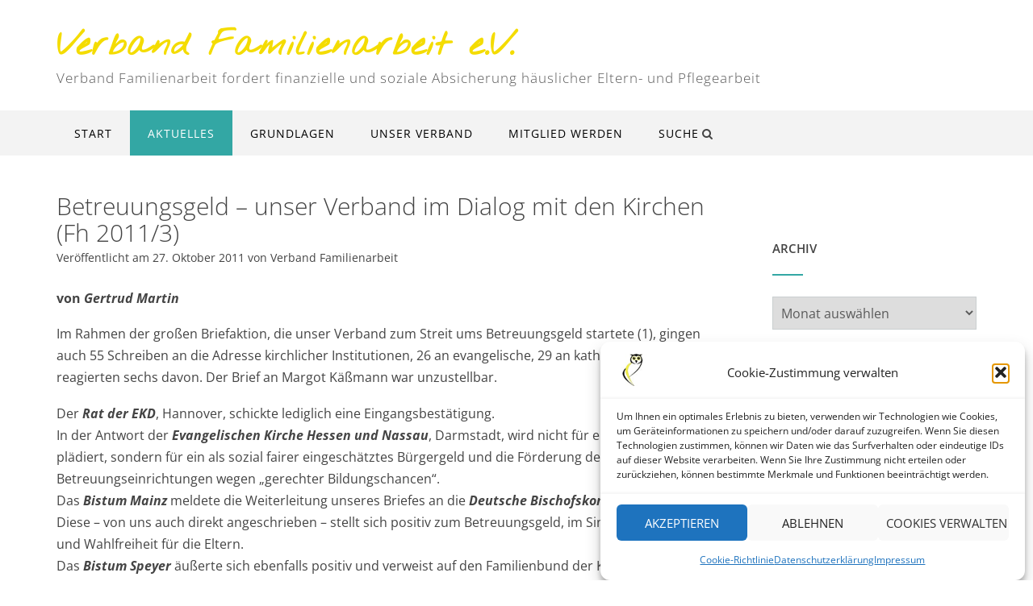

--- FILE ---
content_type: text/html; charset=UTF-8
request_url: https://familienarbeit-heute.de/betreuungsgeld-unser-verband-im-dialog-mit-den-kirchen
body_size: 16410
content:
<!DOCTYPE html><html lang="de"><head><meta charset="UTF-8"><meta name="viewport" content="width=device-width, initial-scale=1"><link rel="profile" href="//gmpg.org/xfn/11"><meta name='robots' content='index, follow, max-image-preview:large, max-snippet:-1, max-video-preview:-1' /><link media="all" href="https://familienarbeit-heute.de/wp-content/cache/autoptimize/css/autoptimize_4018ef5fd1504c8008d177f80204e0ea.css" rel="stylesheet"><title>Betreuungsgeld – unser Verband im Dialog mit den Kirchen (Fh 2011/3) - Verband Familienarbeit e.V.</title><link rel="canonical" href="https://familienarbeit-heute.de/betreuungsgeld-unser-verband-im-dialog-mit-den-kirchen" /><meta property="og:locale" content="de_DE" /><meta property="og:type" content="article" /><meta property="og:title" content="Betreuungsgeld – unser Verband im Dialog mit den Kirchen (Fh 2011/3) - Verband Familienarbeit e.V." /><meta property="og:description" content="von Gertrud Martin Im Rahmen der großen Briefaktion, die unser Verband zum Streit ums Betreuungsgeld startete (1), gingen auch 55 Schreiben an die Adresse kirchlicher Institutionen, 26 an evangelische, 29 an katholische. Insgesamt reagierten sechs davon. Der Brief an Margot Käßmann war unzustellbar. Der Rat der EKD, Hannover, schickte lediglich eine Eingangsbestätigung. In der Antwort Weiterlesen" /><meta property="og:url" content="https://familienarbeit-heute.de/betreuungsgeld-unser-verband-im-dialog-mit-den-kirchen" /><meta property="og:site_name" content="Verband Familienarbeit e.V." /><meta property="article:published_time" content="2011-10-27T19:58:35+00:00" /><meta name="author" content="Verband Familienarbeit" /><meta name="twitter:card" content="summary_large_image" /><meta name="twitter:label1" content="Verfasst von" /><meta name="twitter:data1" content="Verband Familienarbeit" /><meta name="twitter:label2" content="Geschätzte Lesezeit" /><meta name="twitter:data2" content="1 Minute" /> <script type="application/ld+json" class="yoast-schema-graph">{"@context":"https://schema.org","@graph":[{"@type":"Article","@id":"https://familienarbeit-heute.de/betreuungsgeld-unser-verband-im-dialog-mit-den-kirchen#article","isPartOf":{"@id":"https://familienarbeit-heute.de/betreuungsgeld-unser-verband-im-dialog-mit-den-kirchen"},"author":{"name":"Verband Familienarbeit","@id":"https://familienarbeit-heute.de/#/schema/person/567f23465b1f1038012730adafc7dd1b"},"headline":"Betreuungsgeld – unser Verband im Dialog mit den Kirchen (Fh 2011/3)","datePublished":"2011-10-27T19:58:35+00:00","mainEntityOfPage":{"@id":"https://familienarbeit-heute.de/betreuungsgeld-unser-verband-im-dialog-mit-den-kirchen"},"wordCount":217,"commentCount":0,"publisher":{"@id":"https://familienarbeit-heute.de/#organization"},"articleSection":["Betreuungsgeld"],"inLanguage":"de","potentialAction":[{"@type":"CommentAction","name":"Comment","target":["https://familienarbeit-heute.de/betreuungsgeld-unser-verband-im-dialog-mit-den-kirchen#respond"]}]},{"@type":"WebPage","@id":"https://familienarbeit-heute.de/betreuungsgeld-unser-verband-im-dialog-mit-den-kirchen","url":"https://familienarbeit-heute.de/betreuungsgeld-unser-verband-im-dialog-mit-den-kirchen","name":"Betreuungsgeld – unser Verband im Dialog mit den Kirchen (Fh 2011/3) - Verband Familienarbeit e.V.","isPartOf":{"@id":"https://familienarbeit-heute.de/#website"},"datePublished":"2011-10-27T19:58:35+00:00","breadcrumb":{"@id":"https://familienarbeit-heute.de/betreuungsgeld-unser-verband-im-dialog-mit-den-kirchen#breadcrumb"},"inLanguage":"de","potentialAction":[{"@type":"ReadAction","target":["https://familienarbeit-heute.de/betreuungsgeld-unser-verband-im-dialog-mit-den-kirchen"]}]},{"@type":"BreadcrumbList","@id":"https://familienarbeit-heute.de/betreuungsgeld-unser-verband-im-dialog-mit-den-kirchen#breadcrumb","itemListElement":[{"@type":"ListItem","position":1,"name":"Startseite","item":"https://familienarbeit-heute.de/"},{"@type":"ListItem","position":2,"name":"Verband Familienarbeit e.V. &#8211; Beiträge","item":"https://familienarbeit-heute.de/verband-familienarbeit-e-v-beitraege"},{"@type":"ListItem","position":3,"name":"Betreuungsgeld – unser Verband im Dialog mit den Kirchen (Fh 2011/3)"}]},{"@type":"WebSite","@id":"https://familienarbeit-heute.de/#website","url":"https://familienarbeit-heute.de/","name":"Verband Familienarbeit e.V.","description":"Verband Familienarbeit fordert finanzielle und soziale Absicherung häuslicher Eltern- und Pflegearbeit","publisher":{"@id":"https://familienarbeit-heute.de/#organization"},"potentialAction":[{"@type":"SearchAction","target":{"@type":"EntryPoint","urlTemplate":"https://familienarbeit-heute.de/?s={search_term_string}"},"query-input":{"@type":"PropertyValueSpecification","valueRequired":true,"valueName":"search_term_string"}}],"inLanguage":"de"},{"@type":"Organization","@id":"https://familienarbeit-heute.de/#organization","name":"Verband Familienarbeit e.V.","url":"https://familienarbeit-heute.de/","logo":{"@type":"ImageObject","inLanguage":"de","@id":"https://familienarbeit-heute.de/#/schema/logo/image/","url":"https://familienarbeit-heute.de/wp-content/uploads/2019/11/favicon.png","contentUrl":"https://familienarbeit-heute.de/wp-content/uploads/2019/11/favicon.png","width":172,"height":172,"caption":"Verband Familienarbeit e.V."},"image":{"@id":"https://familienarbeit-heute.de/#/schema/logo/image/"}},{"@type":"Person","@id":"https://familienarbeit-heute.de/#/schema/person/567f23465b1f1038012730adafc7dd1b","name":"Verband Familienarbeit","url":"https://familienarbeit-heute.de/author/gudrun"}]}</script> <link rel="alternate" type="application/rss+xml" title="Verband Familienarbeit e.V. &raquo; Feed" href="https://familienarbeit-heute.de/feed" /><link rel="alternate" type="application/rss+xml" title="Verband Familienarbeit e.V. &raquo; Kommentar-Feed" href="https://familienarbeit-heute.de/comments/feed" /><link rel="alternate" type="application/rss+xml" title="Verband Familienarbeit e.V. &raquo; Betreuungsgeld – unser Verband im Dialog mit den Kirchen (Fh 2011/3)-Kommentar-Feed" href="https://familienarbeit-heute.de/betreuungsgeld-unser-verband-im-dialog-mit-den-kirchen/feed" /><link rel="alternate" title="oEmbed (JSON)" type="application/json+oembed" href="https://familienarbeit-heute.de/wp-json/oembed/1.0/embed?url=https%3A%2F%2Ffamilienarbeit-heute.de%2Fbetreuungsgeld-unser-verband-im-dialog-mit-den-kirchen" /><link rel="alternate" title="oEmbed (XML)" type="text/xml+oembed" href="https://familienarbeit-heute.de/wp-json/oembed/1.0/embed?url=https%3A%2F%2Ffamilienarbeit-heute.de%2Fbetreuungsgeld-unser-verband-im-dialog-mit-den-kirchen&#038;format=xml" /><link rel='stylesheet' id='north-shore-site-title-font-default-css' href='//familienarbeit-heute.de/wp-content/uploads/omgf/north-shore-site-title-font-default/north-shore-site-title-font-default.css?ver=1665999878' type='text/css' media='all' /><link rel='stylesheet' id='citylogic-fonts-css' href='//familienarbeit-heute.de/wp-content/uploads/omgf/citylogic-fonts/citylogic-fonts.css?ver=1665999878' type='text/css' media='all' /><link rel='stylesheet' id='citylogic_customizer_theme_fonts-css' href='//familienarbeit-heute.de/wp-content/uploads/omgf/citylogic_customizer_theme_fonts/citylogic_customizer_theme_fonts.css?ver=1665999878' type='text/css' media='screen' /> <script type="text/javascript" src="https://familienarbeit-heute.de/wp-includes/js/jquery/jquery.min.js?ver=3.7.1" id="jquery-core-js"></script> <link rel="https://api.w.org/" href="https://familienarbeit-heute.de/wp-json/" /><link rel="alternate" title="JSON" type="application/json" href="https://familienarbeit-heute.de/wp-json/wp/v2/posts/2122" /><link rel="EditURI" type="application/rsd+xml" title="RSD" href="https://familienarbeit-heute.de/xmlrpc.php?rsd" /><meta name="generator" content="WordPress 6.9" /><link rel='shortlink' href='https://familienarbeit-heute.de/?p=2122' /><link rel="pingback" href="https://familienarbeit-heute.de/xmlrpc.php"><meta name="generator" content="Elementor 3.34.1; features: additional_custom_breakpoints; settings: css_print_method-external, google_font-enabled, font_display-auto"><link rel="icon" href="https://familienarbeit-heute.de/wp-content/uploads/2019/11/favicon-45x45.png" sizes="32x32" /><link rel="icon" href="https://familienarbeit-heute.de/wp-content/uploads/2019/11/favicon.png" sizes="192x192" /><link rel="apple-touch-icon" href="https://familienarbeit-heute.de/wp-content/uploads/2019/11/favicon.png" /><meta name="msapplication-TileImage" content="https://familienarbeit-heute.de/wp-content/uploads/2019/11/favicon.png" /></head><body data-rsssl=1 data-cmplz=1 class="wp-singular post-template-default single single-post postid-2122 single-format-standard wp-embed-responsive wp-theme-citylogic wp-child-theme-north-shore group-blog comfortable-paragraph-line-height widget-title-short-underline font-awesome-4.7.0 footer-hugs-bottom crisp-images citylogic-page-builders-use-theme-styles citylogic-bookingpress-use-theme-styles  citylogic-shop-no-breadcrumbs post-meta-data square-buttons uppercase-buttons elementor-default elementor-kit-6326"> <a class="skip-link screen-reader-text" href="#site-content">Skip to content</a><header id="masthead" class="site-header   left-aligned   " role="banner"><div class="site-logo-area "><div class="site-container "><div class="branding   "> <a href="https://familienarbeit-heute.de/" class="title bold">Verband Familienarbeit e.V.</a><div class="description 300">Verband Familienarbeit fordert finanzielle und soziale Absicherung häuslicher Eltern- und Pflegearbeit</div></div><div class="site-header-right  "><div class="top info-text-one"><div class="info-text"></div></div><div class="bottom social-links"><ul class="social-links"></ul></div></div><div class="clearboth"></div></div></div><nav id="site-navigation" class="main-navigation uppercase submenu-dividing-lines left-aligned centered-submenu rollover-background-color rollover-fade  full-width" role="navigation"> <span class="header-menu-button" aria-expanded="false"><i class="otb-fa otb-fa-bars"></i></span><div id="main-menu" class="main-menu-container right-aligned"><div class="main-menu-close"><i class="otb-fa otb-fa-angle-right"></i><i class="otb-fa otb-fa-angle-left"></i></div><div class="main-navigation-inner "><div class="menu-hauptmenue-container"><ul id="menu-hauptmenue" class="menu"><li id="menu-item-5598" class="menu-item menu-item-type-custom menu-item-object-custom menu-item-5598"><a href="/">Start</a></li><li id="menu-item-5551" class="menu-item menu-item-type-post_type menu-item-object-page current_page_parent menu-item-has-children menu-item-5551"><a href="https://familienarbeit-heute.de/verband-familienarbeit-e-v-beitraege">Aktuelles</a><ul class="sub-menu"><li id="menu-item-5619" class="menu-item menu-item-type-taxonomy menu-item-object-category current-post-ancestor menu-item-has-children menu-item-5619"><a href="https://familienarbeit-heute.de/category/recht">Recht</a><ul class="sub-menu"><li id="menu-item-5620" class="menu-item menu-item-type-taxonomy menu-item-object-category menu-item-5620"><a href="https://familienarbeit-heute.de/category/recht/alterssicherung">Alterssicherung</a></li><li id="menu-item-5621" class="menu-item menu-item-type-taxonomy menu-item-object-category current-post-ancestor current-menu-parent current-post-parent menu-item-5621"><a href="https://familienarbeit-heute.de/category/recht/betreuungsgeld">Betreuungsgeld</a></li><li id="menu-item-5622" class="menu-item menu-item-type-taxonomy menu-item-object-category menu-item-5622"><a href="https://familienarbeit-heute.de/category/recht/ehegattensplitting">Ehegattensplitting</a></li><li id="menu-item-5623" class="menu-item menu-item-type-taxonomy menu-item-object-category menu-item-5623"><a href="https://familienarbeit-heute.de/category/recht/eherecht">Eherecht</a></li><li id="menu-item-5625" class="menu-item menu-item-type-taxonomy menu-item-object-category menu-item-5625"><a href="https://familienarbeit-heute.de/category/recht/grundgesetz">Grundgesetz</a></li><li id="menu-item-5624" class="menu-item menu-item-type-taxonomy menu-item-object-category menu-item-5624"><a href="https://familienarbeit-heute.de/category/recht/elterngeld">Elterngeld</a></li><li id="menu-item-5626" class="menu-item menu-item-type-taxonomy menu-item-object-category menu-item-5626"><a href="https://familienarbeit-heute.de/category/recht/kindergeld">Kindergeld</a></li><li id="menu-item-5627" class="menu-item menu-item-type-taxonomy menu-item-object-category menu-item-5627"><a href="https://familienarbeit-heute.de/category/recht/krippenplatzgarantie">Krippenplatzgarantie</a></li><li id="menu-item-5628" class="menu-item menu-item-type-taxonomy menu-item-object-category menu-item-5628"><a href="https://familienarbeit-heute.de/category/recht/mehrwertsteuer-fuer-kinder-reduzieren">Mehrwertsteuer für Kinder reduzieren</a></li></ul></li><li id="menu-item-7387" class="menu-item menu-item-type-taxonomy menu-item-object-category menu-item-7387"><a href="https://familienarbeit-heute.de/category/pressemeldung">Pressemeldungen</a></li><li id="menu-item-5610" class="menu-item menu-item-type-taxonomy menu-item-object-category menu-item-5610"><a href="https://familienarbeit-heute.de/category/arbeitsplatz_familie">Arbeitsplatz Familie</a></li><li id="menu-item-5612" class="menu-item menu-item-type-taxonomy menu-item-object-category menu-item-5612"><a href="https://familienarbeit-heute.de/category/bezahlung-der-familienarbeit">Bezahlung der Familienarbeit</a></li><li id="menu-item-5613" class="menu-item menu-item-type-taxonomy menu-item-object-category menu-item-5613"><a href="https://familienarbeit-heute.de/category/verbandsaktivitaten">Verbandsaktivitäten</a></li><li id="menu-item-5614" class="menu-item menu-item-type-taxonomy menu-item-object-category menu-item-5614"><a href="https://familienarbeit-heute.de/category/wahlfreiheit">Wahlfreiheit</a></li><li id="menu-item-5615" class="menu-item menu-item-type-taxonomy menu-item-object-category menu-item-5615"><a href="https://familienarbeit-heute.de/category/fremdbetreuung-kleinkinder">Fremdbetreuung von Kleinkindern</a></li><li id="menu-item-5616" class="menu-item menu-item-type-taxonomy menu-item-object-category menu-item-5616"><a href="https://familienarbeit-heute.de/category/bindung">Bindung</a></li><li id="menu-item-5617" class="menu-item menu-item-type-taxonomy menu-item-object-category current-post-ancestor current-menu-parent current-post-parent menu-item-5617"><a href="https://familienarbeit-heute.de/category/recht/betreuungsgeld">Betreuungsgeld</a></li><li id="menu-item-5618" class="menu-item menu-item-type-taxonomy menu-item-object-category menu-item-5618"><a href="https://familienarbeit-heute.de/category/recht/alterssicherung">Alterssicherung</a></li></ul></li><li id="menu-item-5599" class="menu-item menu-item-type-custom menu-item-object-custom menu-item-has-children menu-item-5599"><a href="#">Grundlagen</a><ul class="sub-menu"><li id="menu-item-5536" class="menu-item menu-item-type-post_type menu-item-object-page menu-item-5536"><a href="https://familienarbeit-heute.de/unser-rentenkonzept">Unser Rentenkonzept</a></li><li id="menu-item-5294" class="menu-item menu-item-type-post_type menu-item-object-page menu-item-5294"><a href="https://familienarbeit-heute.de/12-thesen-zum-erziehungsgehalt">12 Thesen zum Erziehungsgehalt</a></li><li id="menu-item-5293" class="menu-item menu-item-type-post_type menu-item-object-page menu-item-5293"><a href="https://familienarbeit-heute.de/grundwissen-familienpolitik">Grundwissen Familienpolitik</a></li><li id="menu-item-5292" class="menu-item menu-item-type-post_type menu-item-object-page menu-item-5292"><a href="https://familienarbeit-heute.de/lektuere-tipps">Lektüre-Tipps</a></li><li id="menu-item-6300" class="menu-item menu-item-type-post_type menu-item-object-page menu-item-6300"><a href="https://familienarbeit-heute.de/veranstaltungs-tipps">Veranstaltungs- &#038; Programm-Tipps</a></li><li id="menu-item-2757" class="menu-item menu-item-type-post_type menu-item-object-page current-post-parent menu-item-2757"><a href="https://familienarbeit-heute.de/links">Links</a></li></ul></li><li id="menu-item-6099" class="menu-item menu-item-type-custom menu-item-object-custom menu-item-has-children menu-item-6099"><a href="#">Unser Verband</a><ul class="sub-menu"><li id="menu-item-2761" class="menu-item menu-item-type-post_type menu-item-object-page menu-item-2761"><a href="https://familienarbeit-heute.de/unsere-geschichte">Unsere Geschichte</a></li><li id="menu-item-2760" class="menu-item menu-item-type-post_type menu-item-object-page menu-item-2760"><a href="https://familienarbeit-heute.de/unsere-forderungen">Unsere Forderungen</a></li><li id="menu-item-2759" class="menu-item menu-item-type-post_type menu-item-object-page menu-item-2759"><a href="https://familienarbeit-heute.de/ansprechpartnerinnen">Ansprechpartner/innen</a></li><li id="menu-item-7371" class="menu-item menu-item-type-post_type menu-item-object-page menu-item-7371"><a href="https://familienarbeit-heute.de/videos">Videos</a></li><li id="menu-item-5143" class="menu-item menu-item-type-post_type menu-item-object-page menu-item-5143"><a href="https://familienarbeit-heute.de/veroeffentlichungen">Veröffentlichungen</a></li><li id="menu-item-5291" class="menu-item menu-item-type-post_type menu-item-object-page menu-item-5291"><a href="https://familienarbeit-heute.de/spendenaufruf">Spendenaufruf</a></li></ul></li><li id="menu-item-2758" class="menu-item menu-item-type-post_type menu-item-object-page menu-item-2758"><a href="https://familienarbeit-heute.de/mitglied-werden">Mitglied werden</a></li><li class="search-button default"><a href="">Suche<i class="otb-fa otb-fa-search search-btn"></i></a></li></ul></div></div><div class="search-slidedown"><div class="container"><div class="padder"><div class="search-block"><form role="search" method="get" class="search-form" action="https://familienarbeit-heute.de/"> <label> <input type="search" class="search-field" placeholder="Suche" value="" name="s" title="Search for:" /> </label><div class="search-submit-container"> <a class="search-submit"> <i class="otb-fa otb-fa-search"></i> </a></div></form></div></div></div></div></div></nav></header><div class="content-container   "><div id="content" class="site-content site-container  "> <a name="site-content"></a><div id="primary" class="content-area "><main id="main" class="site-main" role="main"><article id="post-2122" class="post-2122 post type-post status-publish format-standard hentry category-betreuungsgeld"><header class="entry-header"><h1 class="entry-title">Betreuungsgeld – unser Verband im Dialog mit den Kirchen (Fh 2011/3)</h1><div class="entry-meta"> <span class="posted-on">Posted on <a href="https://familienarbeit-heute.de/betreuungsgeld-unser-verband-im-dialog-mit-den-kirchen" rel="bookmark"><time class="entry-date published updated" datetime="2011-10-27T19:58:35+01:00">27. Oktober 2011</time></a></span><span class="byline"> by <span class="author vcard"><a class="url fn n" href="https://familienarbeit-heute.de/author/gudrun">Verband Familienarbeit</a></span></span></div></header><div class="entry-content"><p><strong>von <em>Gertrud Martin</em></strong></p><p>Im Rahmen der großen Briefaktion, die unser Verband zum Streit ums Betreuungsgeld startete (1), gingen auch 55 Schreiben an die Adresse kirchlicher Institutionen, 26 an evangelische, 29 an katholische. Insgesamt reagierten sechs davon. Der Brief an Margot Käßmann war unzustellbar.</p><p>Der <em><strong>Rat der EKD</strong></em>, Hannover, schickte lediglich eine Eingangsbestätigung.<br /> In der Antwort der <em><strong>Evangelischen Kirche Hessen und Nassau</strong></em>, Darmstadt, wird nicht für ein Betreuungsgeld plädiert, sondern für ein als sozial fairer eingeschätztes Bürgergeld und die Förderung der Betreuungseinrichtungen wegen &#8222;gerechter Bildungschancen&#8220;.<br /> Das <em><strong>Bistum Mainz</strong></em> meldete die Weiterleitung unseres Briefes an die <em><strong>Deutsche Bischofskonferenz</strong></em>.<br /> Diese &#8211; von uns auch direkt angeschrieben &#8211; stellt sich positiv zum Betreuungsgeld, im Sinne von Gestaltungs- und Wahlfreiheit für die Eltern.<br /> Das <em><strong>Bistum Speyer</strong></em> äußerte sich ebenfalls positiv und verweist auf den Familienbund der Katholiken, der sich dafür stark macht, nach dem einjährigen Elterngeldbezug für weitere zwei Jahre monatlich 300 € an alle Eltern gleichermaßen zu zahlen, unabhängig davon, ob sie ihr Kind selbst erziehen oder in eine Tageseinrichtung geben.<br /> Am ausführlichsten antwortete das <em><strong>Bistum Rottenburg-Stuttgart</strong></em>. Auch hier wird auf das Modell des Familienbunds der Katholiken verwiesen.</p><p><span style="text-decoration: underline;">Anmerkung:</span><br /> (1) Dazu auch der Artikel &#8222;Betreuungsgeld contra &#8218;Moderne Gesellschaft&#8216;?&#8220;, Seite 6-7 in Fh 3/2011</p></div><footer class="entry-footer"> <span class="cat-links">Posted in <a href="https://familienarbeit-heute.de/category/recht/betreuungsgeld" rel="category tag">Betreuungsgeld</a> </span></footer></article><nav class="navigation post-navigation" role="navigation"> <span class="screen-reader-text">Post navigation</span><div class="nav-links"><div class="nav-previous"><a href="https://familienarbeit-heute.de/familienarbeit-i-s-t-arbeit" rel="prev">Familienarbeit  i s t  Arbeit ! (Fh 2011/3)&nbsp;<span class="meta-nav">&rarr;</span></a></div><div class="nav-next"><a href="https://familienarbeit-heute.de/betreuungsgeld-contra-moderne-gesellschaft" rel="next"><span class="meta-nav">&larr;</span>&nbsp;Betreuungsgeld contra &#8222;Moderne Gesellschaft&#8220; ? (Fh 2011/3)</a></div></div></nav><div id="comments" class="comments-area"><div id="respond" class="comment-respond"><h3 id="reply-title" class="comment-reply-title">Schreibe einen Kommentar <small><a rel="nofollow" id="cancel-comment-reply-link" href="/betreuungsgeld-unser-verband-im-dialog-mit-den-kirchen#respond" style="display:none;">Antwort abbrechen</a></small></h3><form action="https://familienarbeit-heute.de/wp-comments-post.php" method="post" id="commentform" class="comment-form"><p class="comment-notes"><span id="email-notes">Deine E-Mail-Adresse wird nicht veröffentlicht.</span> <span class="required-field-message">Erforderliche Felder sind mit <span class="required">*</span> markiert</span></p><p class="comment-form-comment"><label for="comment">Kommentar <span class="required">*</span></label><textarea autocomplete="new-password"  id="f57062376e"  name="f57062376e"   cols="45" rows="8" maxlength="65525" required></textarea><textarea id="comment" aria-label="hp-comment" aria-hidden="true" name="comment" autocomplete="new-password" style="padding:0 !important;clip:rect(1px, 1px, 1px, 1px) !important;position:absolute !important;white-space:nowrap !important;height:1px !important;width:1px !important;overflow:hidden !important;" tabindex="-1"></textarea><script data-noptimize>document.getElementById("comment").setAttribute( "id", "ac01dc958c0292d4c9fc74fcaa1ff91e" );document.getElementById("f57062376e").setAttribute( "id", "comment" );</script></p><p class="comment-form-author"><label for="author">Name <span class="required">*</span></label> <input id="author" name="author" type="text" value="" size="30" maxlength="245" autocomplete="name" required /></p><p class="comment-form-email"><label for="email">E-Mail-Adresse <span class="required">*</span></label> <input id="email" name="email" type="email" value="" size="30" maxlength="100" aria-describedby="email-notes" autocomplete="email" required /></p><p class="comment-form-url"><label for="url">Website</label> <input id="url" name="url" type="url" value="" size="30" maxlength="200" autocomplete="url" /></p><p class="form-submit"><input name="submit" type="submit" id="submit" class="submit" value="Kommentar abschicken" /> <input type='hidden' name='comment_post_ID' value='2122' id='comment_post_ID' /> <input type='hidden' name='comment_parent' id='comment_parent' value='0' /></p></form></div></div></main></div><div id="secondary" class="widget-area primary" role="complementary"><aside id="archives-2" class="widget widget_archive"><h2 class="widget-title">Archiv</h2> <label class="screen-reader-text" for="archives-dropdown-2">Archiv</label> <select id="archives-dropdown-2" name="archive-dropdown"><option value="">Monat auswählen</option><option value='https://familienarbeit-heute.de/2025/08'> August 2025</option><option value='https://familienarbeit-heute.de/2025/01'> Januar 2025</option><option value='https://familienarbeit-heute.de/2024/11'> November 2024</option><option value='https://familienarbeit-heute.de/2024/10'> Oktober 2024</option><option value='https://familienarbeit-heute.de/2024/08'> August 2024</option><option value='https://familienarbeit-heute.de/2024/07'> Juli 2024</option><option value='https://familienarbeit-heute.de/2024/06'> Juni 2024</option><option value='https://familienarbeit-heute.de/2024/04'> April 2024</option><option value='https://familienarbeit-heute.de/2024/03'> März 2024</option><option value='https://familienarbeit-heute.de/2024/02'> Februar 2024</option><option value='https://familienarbeit-heute.de/2024/01'> Januar 2024</option><option value='https://familienarbeit-heute.de/2023/12'> Dezember 2023</option><option value='https://familienarbeit-heute.de/2023/09'> September 2023</option><option value='https://familienarbeit-heute.de/2023/08'> August 2023</option><option value='https://familienarbeit-heute.de/2023/06'> Juni 2023</option><option value='https://familienarbeit-heute.de/2023/05'> Mai 2023</option><option value='https://familienarbeit-heute.de/2023/03'> März 2023</option><option value='https://familienarbeit-heute.de/2023/02'> Februar 2023</option><option value='https://familienarbeit-heute.de/2023/01'> Januar 2023</option><option value='https://familienarbeit-heute.de/2022/12'> Dezember 2022</option><option value='https://familienarbeit-heute.de/2022/11'> November 2022</option><option value='https://familienarbeit-heute.de/2022/10'> Oktober 2022</option><option value='https://familienarbeit-heute.de/2022/09'> September 2022</option><option value='https://familienarbeit-heute.de/2022/07'> Juli 2022</option><option value='https://familienarbeit-heute.de/2022/06'> Juni 2022</option><option value='https://familienarbeit-heute.de/2022/05'> Mai 2022</option><option value='https://familienarbeit-heute.de/2022/04'> April 2022</option><option value='https://familienarbeit-heute.de/2022/02'> Februar 2022</option><option value='https://familienarbeit-heute.de/2021/12'> Dezember 2021</option><option value='https://familienarbeit-heute.de/2021/10'> Oktober 2021</option><option value='https://familienarbeit-heute.de/2021/09'> September 2021</option><option value='https://familienarbeit-heute.de/2021/07'> Juli 2021</option><option value='https://familienarbeit-heute.de/2021/06'> Juni 2021</option><option value='https://familienarbeit-heute.de/2021/05'> Mai 2021</option><option value='https://familienarbeit-heute.de/2021/03'> März 2021</option><option value='https://familienarbeit-heute.de/2021/01'> Januar 2021</option><option value='https://familienarbeit-heute.de/2020/12'> Dezember 2020</option><option value='https://familienarbeit-heute.de/2020/09'> September 2020</option><option value='https://familienarbeit-heute.de/2020/07'> Juli 2020</option><option value='https://familienarbeit-heute.de/2020/06'> Juni 2020</option><option value='https://familienarbeit-heute.de/2020/05'> Mai 2020</option><option value='https://familienarbeit-heute.de/2020/04'> April 2020</option><option value='https://familienarbeit-heute.de/2020/03'> März 2020</option><option value='https://familienarbeit-heute.de/2020/02'> Februar 2020</option><option value='https://familienarbeit-heute.de/2020/01'> Januar 2020</option><option value='https://familienarbeit-heute.de/2019/12'> Dezember 2019</option><option value='https://familienarbeit-heute.de/2019/10'> Oktober 2019</option><option value='https://familienarbeit-heute.de/2019/07'> Juli 2019</option><option value='https://familienarbeit-heute.de/2019/05'> Mai 2019</option><option value='https://familienarbeit-heute.de/2019/04'> April 2019</option><option value='https://familienarbeit-heute.de/2019/03'> März 2019</option><option value='https://familienarbeit-heute.de/2019/01'> Januar 2019</option><option value='https://familienarbeit-heute.de/2018/12'> Dezember 2018</option><option value='https://familienarbeit-heute.de/2018/11'> November 2018</option><option value='https://familienarbeit-heute.de/2018/10'> Oktober 2018</option><option value='https://familienarbeit-heute.de/2018/07'> Juli 2018</option><option value='https://familienarbeit-heute.de/2018/05'> Mai 2018</option><option value='https://familienarbeit-heute.de/2018/03'> März 2018</option><option value='https://familienarbeit-heute.de/2018/02'> Februar 2018</option><option value='https://familienarbeit-heute.de/2018/01'> Januar 2018</option><option value='https://familienarbeit-heute.de/2017/12'> Dezember 2017</option><option value='https://familienarbeit-heute.de/2017/10'> Oktober 2017</option><option value='https://familienarbeit-heute.de/2017/09'> September 2017</option><option value='https://familienarbeit-heute.de/2017/08'> August 2017</option><option value='https://familienarbeit-heute.de/2017/07'> Juli 2017</option><option value='https://familienarbeit-heute.de/2017/06'> Juni 2017</option><option value='https://familienarbeit-heute.de/2017/05'> Mai 2017</option><option value='https://familienarbeit-heute.de/2017/04'> April 2017</option><option value='https://familienarbeit-heute.de/2017/03'> März 2017</option><option value='https://familienarbeit-heute.de/2017/02'> Februar 2017</option><option value='https://familienarbeit-heute.de/2017/01'> Januar 2017</option><option value='https://familienarbeit-heute.de/2016/11'> November 2016</option><option value='https://familienarbeit-heute.de/2016/10'> Oktober 2016</option><option value='https://familienarbeit-heute.de/2016/09'> September 2016</option><option value='https://familienarbeit-heute.de/2016/08'> August 2016</option><option value='https://familienarbeit-heute.de/2016/07'> Juli 2016</option><option value='https://familienarbeit-heute.de/2016/05'> Mai 2016</option><option value='https://familienarbeit-heute.de/2016/04'> April 2016</option><option value='https://familienarbeit-heute.de/2016/03'> März 2016</option><option value='https://familienarbeit-heute.de/2016/02'> Februar 2016</option><option value='https://familienarbeit-heute.de/2016/01'> Januar 2016</option><option value='https://familienarbeit-heute.de/2015/12'> Dezember 2015</option><option value='https://familienarbeit-heute.de/2015/09'> September 2015</option><option value='https://familienarbeit-heute.de/2015/07'> Juli 2015</option><option value='https://familienarbeit-heute.de/2015/05'> Mai 2015</option><option value='https://familienarbeit-heute.de/2015/03'> März 2015</option><option value='https://familienarbeit-heute.de/2015/01'> Januar 2015</option><option value='https://familienarbeit-heute.de/2014/12'> Dezember 2014</option><option value='https://familienarbeit-heute.de/2014/08'> August 2014</option><option value='https://familienarbeit-heute.de/2014/06'> Juni 2014</option><option value='https://familienarbeit-heute.de/2014/05'> Mai 2014</option><option value='https://familienarbeit-heute.de/2014/04'> April 2014</option><option value='https://familienarbeit-heute.de/2014/03'> März 2014</option><option value='https://familienarbeit-heute.de/2014/02'> Februar 2014</option><option value='https://familienarbeit-heute.de/2014/01'> Januar 2014</option><option value='https://familienarbeit-heute.de/2013/12'> Dezember 2013</option><option value='https://familienarbeit-heute.de/2013/11'> November 2013</option><option value='https://familienarbeit-heute.de/2013/10'> Oktober 2013</option><option value='https://familienarbeit-heute.de/2013/09'> September 2013</option><option value='https://familienarbeit-heute.de/2013/07'> Juli 2013</option><option value='https://familienarbeit-heute.de/2013/06'> Juni 2013</option><option value='https://familienarbeit-heute.de/2013/05'> Mai 2013</option><option value='https://familienarbeit-heute.de/2013/03'> März 2013</option><option value='https://familienarbeit-heute.de/2013/02'> Februar 2013</option><option value='https://familienarbeit-heute.de/2013/01'> Januar 2013</option><option value='https://familienarbeit-heute.de/2012/12'> Dezember 2012</option><option value='https://familienarbeit-heute.de/2012/11'> November 2012</option><option value='https://familienarbeit-heute.de/2012/10'> Oktober 2012</option><option value='https://familienarbeit-heute.de/2012/09'> September 2012</option><option value='https://familienarbeit-heute.de/2012/08'> August 2012</option><option value='https://familienarbeit-heute.de/2012/07'> Juli 2012</option><option value='https://familienarbeit-heute.de/2012/06'> Juni 2012</option><option value='https://familienarbeit-heute.de/2012/05'> Mai 2012</option><option value='https://familienarbeit-heute.de/2012/04'> April 2012</option><option value='https://familienarbeit-heute.de/2012/03'> März 2012</option><option value='https://familienarbeit-heute.de/2012/02'> Februar 2012</option><option value='https://familienarbeit-heute.de/2012/01'> Januar 2012</option><option value='https://familienarbeit-heute.de/2011/12'> Dezember 2011</option><option value='https://familienarbeit-heute.de/2011/11'> November 2011</option><option value='https://familienarbeit-heute.de/2011/10'> Oktober 2011</option><option value='https://familienarbeit-heute.de/2011/09'> September 2011</option><option value='https://familienarbeit-heute.de/2011/07'> Juli 2011</option><option value='https://familienarbeit-heute.de/2011/05'> Mai 2011</option><option value='https://familienarbeit-heute.de/2011/04'> April 2011</option><option value='https://familienarbeit-heute.de/2011/01'> Januar 2011</option><option value='https://familienarbeit-heute.de/2010/09'> September 2010</option><option value='https://familienarbeit-heute.de/2010/05'> Mai 2010</option><option value='https://familienarbeit-heute.de/2009/12'> Dezember 2009</option><option value='https://familienarbeit-heute.de/2009/09'> September 2009</option><option value='https://familienarbeit-heute.de/2009/07'> Juli 2009</option><option value='https://familienarbeit-heute.de/2009/06'> Juni 2009</option><option value='https://familienarbeit-heute.de/2009/01'> Januar 2009</option><option value='https://familienarbeit-heute.de/2008/12'> Dezember 2008</option><option value='https://familienarbeit-heute.de/2008/11'> November 2008</option><option value='https://familienarbeit-heute.de/2008/08'> August 2008</option><option value='https://familienarbeit-heute.de/2008/06'> Juni 2008</option><option value='https://familienarbeit-heute.de/2008/05'> Mai 2008</option><option value='https://familienarbeit-heute.de/2008/03'> März 2008</option><option value='https://familienarbeit-heute.de/2008/02'> Februar 2008</option><option value='https://familienarbeit-heute.de/2008/01'> Januar 2008</option><option value='https://familienarbeit-heute.de/2007/12'> Dezember 2007</option><option value='https://familienarbeit-heute.de/2007/09'> September 2007</option><option value='https://familienarbeit-heute.de/2007/08'> August 2007</option><option value='https://familienarbeit-heute.de/2007/07'> Juli 2007</option><option value='https://familienarbeit-heute.de/2007/06'> Juni 2007</option><option value='https://familienarbeit-heute.de/2007/05'> Mai 2007</option><option value='https://familienarbeit-heute.de/2007/04'> April 2007</option><option value='https://familienarbeit-heute.de/2007/03'> März 2007</option><option value='https://familienarbeit-heute.de/2007/02'> Februar 2007</option><option value='https://familienarbeit-heute.de/2007/01'> Januar 2007</option><option value='https://familienarbeit-heute.de/2006/12'> Dezember 2006</option><option value='https://familienarbeit-heute.de/2006/11'> November 2006</option><option value='https://familienarbeit-heute.de/2006/10'> Oktober 2006</option><option value='https://familienarbeit-heute.de/2006/09'> September 2006</option><option value='https://familienarbeit-heute.de/2006/08'> August 2006</option><option value='https://familienarbeit-heute.de/2006/07'> Juli 2006</option><option value='https://familienarbeit-heute.de/2006/06'> Juni 2006</option><option value='https://familienarbeit-heute.de/2006/05'> Mai 2006</option><option value='https://familienarbeit-heute.de/2006/04'> April 2006</option><option value='https://familienarbeit-heute.de/2006/03'> März 2006</option><option value='https://familienarbeit-heute.de/2006/02'> Februar 2006</option><option value='https://familienarbeit-heute.de/2006/01'> Januar 2006</option><option value='https://familienarbeit-heute.de/2005/11'> November 2005</option><option value='https://familienarbeit-heute.de/2005/10'> Oktober 2005</option><option value='https://familienarbeit-heute.de/2005/09'> September 2005</option><option value='https://familienarbeit-heute.de/2005/08'> August 2005</option><option value='https://familienarbeit-heute.de/2005/07'> Juli 2005</option><option value='https://familienarbeit-heute.de/2005/06'> Juni 2005</option><option value='https://familienarbeit-heute.de/2005/05'> Mai 2005</option><option value='https://familienarbeit-heute.de/2005/04'> April 2005</option><option value='https://familienarbeit-heute.de/2005/03'> März 2005</option><option value='https://familienarbeit-heute.de/2005/02'> Februar 2005</option><option value='https://familienarbeit-heute.de/2005/01'> Januar 2005</option><option value='https://familienarbeit-heute.de/2004/12'> Dezember 2004</option><option value='https://familienarbeit-heute.de/2004/11'> November 2004</option><option value='https://familienarbeit-heute.de/2004/10'> Oktober 2004</option><option value='https://familienarbeit-heute.de/2004/08'> August 2004</option><option value='https://familienarbeit-heute.de/2004/07'> Juli 2004</option><option value='https://familienarbeit-heute.de/2004/06'> Juni 2004</option><option value='https://familienarbeit-heute.de/2004/05'> Mai 2004</option><option value='https://familienarbeit-heute.de/2004/04'> April 2004</option><option value='https://familienarbeit-heute.de/2004/03'> März 2004</option><option value='https://familienarbeit-heute.de/2004/02'> Februar 2004</option><option value='https://familienarbeit-heute.de/2004/01'> Januar 2004</option><option value='https://familienarbeit-heute.de/2003/11'> November 2003</option><option value='https://familienarbeit-heute.de/2003/09'> September 2003</option><option value='https://familienarbeit-heute.de/2003/07'> Juli 2003</option><option value='https://familienarbeit-heute.de/2003/06'> Juni 2003</option><option value='https://familienarbeit-heute.de/2003/05'> Mai 2003</option><option value='https://familienarbeit-heute.de/2003/04'> April 2003</option><option value='https://familienarbeit-heute.de/2003/03'> März 2003</option><option value='https://familienarbeit-heute.de/2003/01'> Januar 2003</option><option value='https://familienarbeit-heute.de/2002/11'> November 2002</option><option value='https://familienarbeit-heute.de/2002/10'> Oktober 2002</option><option value='https://familienarbeit-heute.de/2002/09'> September 2002</option><option value='https://familienarbeit-heute.de/2002/06'> Juni 2002</option><option value='https://familienarbeit-heute.de/2002/05'> Mai 2002</option><option value='https://familienarbeit-heute.de/2001/01'> Januar 2001</option><option value='https://familienarbeit-heute.de/1991/09'> September 1991</option> </select> <script type="text/javascript">( ( dropdownId ) => {
	const dropdown = document.getElementById( dropdownId );
	function onSelectChange() {
		setTimeout( () => {
			if ( 'escape' === dropdown.dataset.lastkey ) {
				return;
			}
			if ( dropdown.value ) {
				document.location.href = dropdown.value;
			}
		}, 250 );
	}
	function onKeyUp( event ) {
		if ( 'Escape' === event.key ) {
			dropdown.dataset.lastkey = 'escape';
		} else {
			delete dropdown.dataset.lastkey;
		}
	}
	function onClick() {
		delete dropdown.dataset.lastkey;
	}
	dropdown.addEventListener( 'keyup', onKeyUp );
	dropdown.addEventListener( 'click', onClick );
	dropdown.addEventListener( 'change', onSelectChange );
})( "archives-dropdown-2" );

//# sourceURL=WP_Widget_Archives%3A%3Awidget</script> </aside><aside id="categories-2" class="widget widget_categories"><h2 class="widget-title">Themengebiete</h2><form action="https://familienarbeit-heute.de" method="get"><label class="screen-reader-text" for="cat">Themengebiete</label><select  name='cat' id='cat' class='postform'><option value='-1'>Kategorie auswählen</option><option class="level-0" value="2">Arbeitsplatz Familie&nbsp;&nbsp;(137)</option><option class="level-0" value="3">Bedingungsloses Grundeinkommen&nbsp;&nbsp;(5)</option><option class="level-0" value="4">Bezahlung der Familienarbeit&nbsp;&nbsp;(123)</option><option class="level-0" value="5">Bildung&nbsp;&nbsp;(28)</option><option class="level-0" value="6">Bindung&nbsp;&nbsp;(48)</option><option class="level-0" value="7">Buchbesprechung&nbsp;&nbsp;(24)</option><option class="level-0" value="8">Demografische Entwicklung&nbsp;&nbsp;(11)</option><option class="level-0" value="9">Dies+Das&nbsp;&nbsp;(12)</option><option class="level-0" value="10">Feminismus&nbsp;&nbsp;(27)</option><option class="level-0" value="11">Fremdbetreuung von Kleinkindern&nbsp;&nbsp;(50)</option><option class="level-0" value="12">Gender Mainstreaming&nbsp;&nbsp;(19)</option><option class="level-0" value="13">Gleichberechtigung Eltern – Kinderfreie&nbsp;&nbsp;(37)</option><option class="level-0" value="14">Häusliche Pflege&nbsp;&nbsp;(8)</option><option class="level-0" value="15">Hauswirtschaft&nbsp;&nbsp;(5)</option><option class="level-0" value="16">Kinderarmut&nbsp;&nbsp;(7)</option><option class="level-0" value="17">Kinderwunsch – und dann?&nbsp;&nbsp;(10)</option><option class="level-0" value="18">Literaturempfehlung&nbsp;&nbsp;(1)</option><option class="level-0" value="19">Mehr-Kind-Familien&nbsp;&nbsp;(16)</option><option class="level-0" value="45">Meistgelesen&nbsp;&nbsp;(4)</option><option class="level-0" value="20">Pressemeldungen&nbsp;&nbsp;(134)</option><option class="level-0" value="21">Recht&nbsp;&nbsp;(134)</option><option class="level-1" value="30">&nbsp;&nbsp;&nbsp;Alterssicherung&nbsp;&nbsp;(46)</option><option class="level-1" value="31">&nbsp;&nbsp;&nbsp;Betreuungsgeld&nbsp;&nbsp;(45)</option><option class="level-1" value="32">&nbsp;&nbsp;&nbsp;Ehegattensplitting&nbsp;&nbsp;(7)</option><option class="level-1" value="33">&nbsp;&nbsp;&nbsp;Eherecht&nbsp;&nbsp;(6)</option><option class="level-1" value="34">&nbsp;&nbsp;&nbsp;Elterngeld&nbsp;&nbsp;(20)</option><option class="level-2" value="36">&nbsp;&nbsp;&nbsp;&nbsp;&nbsp;&nbsp;Justiz gegen selbst erziehende Eltern&nbsp;&nbsp;(8)</option><option class="level-1" value="35">&nbsp;&nbsp;&nbsp;Grundgesetz&nbsp;&nbsp;(24)</option><option class="level-1" value="37">&nbsp;&nbsp;&nbsp;Kindergeld&nbsp;&nbsp;(5)</option><option class="level-1" value="38">&nbsp;&nbsp;&nbsp;Krippenplatzgarantie&nbsp;&nbsp;(3)</option><option class="level-1" value="39">&nbsp;&nbsp;&nbsp;Mehrwertsteuer für Kinder reduzieren&nbsp;&nbsp;(2)</option><option class="level-0" value="22">Resolution / Positionspapier&nbsp;&nbsp;(10)</option><option class="level-0" value="23">Schutz des Lebens&nbsp;&nbsp;(3)</option><option class="level-0" value="24">Tagungsberichte&nbsp;&nbsp;(16)</option><option class="level-0" value="1">Uncategorized&nbsp;&nbsp;(263)</option><option class="level-0" value="25">Unfallversicherung bei Familienarbeit&nbsp;&nbsp;(3)</option><option class="level-0" value="26">Verbandsaktivitäten&nbsp;&nbsp;(92)</option><option class="level-0" value="27">Vereinbarkeit Familie+Beruf&nbsp;&nbsp;(46)</option><option class="level-0" value="28">Wahlfreiheit&nbsp;&nbsp;(55)</option><option class="level-0" value="29">Wahlrecht von Geburt an&nbsp;&nbsp;(5)</option> </select></form><script type="text/javascript">( ( dropdownId ) => {
	const dropdown = document.getElementById( dropdownId );
	function onSelectChange() {
		setTimeout( () => {
			if ( 'escape' === dropdown.dataset.lastkey ) {
				return;
			}
			if ( dropdown.value && parseInt( dropdown.value ) > 0 && dropdown instanceof HTMLSelectElement ) {
				dropdown.parentElement.submit();
			}
		}, 250 );
	}
	function onKeyUp( event ) {
		if ( 'Escape' === event.key ) {
			dropdown.dataset.lastkey = 'escape';
		} else {
			delete dropdown.dataset.lastkey;
		}
	}
	function onClick() {
		delete dropdown.dataset.lastkey;
	}
	dropdown.addEventListener( 'keyup', onKeyUp );
	dropdown.addEventListener( 'click', onClick );
	dropdown.addEventListener( 'change', onSelectChange );
})( "cat" );

//# sourceURL=WP_Widget_Categories%3A%3Awidget</script> </aside></div></div></div><footer id="colophon" class="site-footer" role="contentinfo"><div class="site-footer-widgets three widget-title-short-underline" style=""><div class="site-container"><div class="widgets-container"><div id="custom_html-2" class="widget_text widget widget_custom_html"><h2 class="widgettitle">Impressum &#038; Datenschutzerklärung</h2><div class="textwidget custom-html-widget"><a href="/impressum">Impressum</a><br> <a href="/datenschutzerklaerung">Datenschutzerklärung</a> | <a href="/cookie-richtlinie-eu">Cookie-Richtlinie</a></div></div><div class="divider"></div><div id="custom_html-4" class="widget_text widget widget_custom_html"><h2 class="widgettitle">Kontakt</h2><div class="textwidget custom-html-widget"><a href="/ansprechpartnerinnen"> AnsprechpartnerInnen</a><br><a href="/ansprechpartnerinnen#kontakt"> Kontaktformular</a></div></div><div class="divider"></div><div id="custom_html-5" class="widget_text widget widget_custom_html"><h2 class="widgettitle">Website-Konzept, Bildnachweis</h2><div class="textwidget custom-html-widget">Website-Konzept von <a href="https://www.neumann.digital" target="_blank">neumann.digital</a><br> Bilder (sofern nicht anders vermerkt): <a href="http://123rf.com/">© 123RF.COM</a></div></div><div class="divider"></div></div><div class="clearboth"></div></div></div><div class="site-footer-bottom-bar  "><div class="site-container"><div class="site-footer-bottom-bar-left"> Theme by <a href="https://www.outtheboxthemes.com" rel="nofollow">Out the Box</a></div><div class="site-footer-bottom-bar-right"></div></div><div class="clearboth"></div></div></footer><div class="solidify-trigger"></div><div id="back-to-top" class=" "> <i class="otb-fa otb-fa-angle-up"></i><div class="hover"></div></div> <script type="speculationrules">{"prefetch":[{"source":"document","where":{"and":[{"href_matches":"/*"},{"not":{"href_matches":["/wp-*.php","/wp-admin/*","/wp-content/uploads/*","/wp-content/*","/wp-content/plugins/*","/wp-content/themes/north-shore/*","/wp-content/themes/citylogic/*","/*\\?(.+)"]}},{"not":{"selector_matches":"a[rel~=\"nofollow\"]"}},{"not":{"selector_matches":".no-prefetch, .no-prefetch a"}}]},"eagerness":"conservative"}]}</script> <script>// Do not change this comment line otherwise Speed Optimizer won't be able to detect this script

            (function () {
                const calculateParentDistance = (child, parent) => {
                    let count = 0;
                    let currentElement = child;

                    // Traverse up the DOM tree until we reach parent or the top of the DOM
                    while (currentElement && currentElement !== parent) {
                        currentElement = currentElement.parentNode;
                        count++;
                    }

                    // If parent was not found in the hierarchy, return -1
                    if (!currentElement) {
                        return -1; // Indicates parent is not an ancestor of element
                    }

                    return count; // Number of layers between element and parent
                }
                const isMatchingClass = (linkRule, href, classes, ids) => {
                    return classes.includes(linkRule.value)
                }
                const isMatchingId = (linkRule, href, classes, ids) => {
                    return ids.includes(linkRule.value)
                }
                const isMatchingDomain = (linkRule, href, classes, ids) => {
                    if(!URL.canParse(href)) {
                        return false
                    }

                    const url = new URL(href)
                    const host = url.host
                    const hostsToMatch = [host]

                    if(host.startsWith('www.')) {
                        hostsToMatch.push(host.substring(4))
                    } else {
                        hostsToMatch.push('www.' + host)
                    }

                    return hostsToMatch.includes(linkRule.value)
                }
                const isMatchingExtension = (linkRule, href, classes, ids) => {
                    if(!URL.canParse(href)) {
                        return false
                    }

                    const url = new URL(href)

                    return url.pathname.endsWith('.' + linkRule.value)
                }
                const isMatchingSubdirectory = (linkRule, href, classes, ids) => {
                    if(!URL.canParse(href)) {
                        return false
                    }

                    const url = new URL(href)

                    return url.pathname.startsWith('/' + linkRule.value + '/')
                }
                const isMatchingProtocol = (linkRule, href, classes, ids) => {
                    if(!URL.canParse(href)) {
                        return false
                    }

                    const url = new URL(href)

                    return url.protocol === linkRule.value + ':'
                }
                const isMatchingExternal = (linkRule, href, classes, ids) => {
                    if(!URL.canParse(href) || !URL.canParse(document.location.href)) {
                        return false
                    }

                    const matchingProtocols = ['http:', 'https:']
                    const siteUrl = new URL(document.location.href)
                    const linkUrl = new URL(href)

                    // Links to subdomains will appear to be external matches according to JavaScript,
                    // but the PHP rules will filter those events out.
                    return matchingProtocols.includes(linkUrl.protocol) && siteUrl.host !== linkUrl.host
                }
                const isMatch = (linkRule, href, classes, ids) => {
                    switch (linkRule.type) {
                        case 'class':
                            return isMatchingClass(linkRule, href, classes, ids)
                        case 'id':
                            return isMatchingId(linkRule, href, classes, ids)
                        case 'domain':
                            return isMatchingDomain(linkRule, href, classes, ids)
                        case 'extension':
                            return isMatchingExtension(linkRule, href, classes, ids)
                        case 'subdirectory':
                            return isMatchingSubdirectory(linkRule, href, classes, ids)
                        case 'protocol':
                            return isMatchingProtocol(linkRule, href, classes, ids)
                        case 'external':
                            return isMatchingExternal(linkRule, href, classes, ids)
                        default:
                            return false;
                    }
                }
                const track = (element) => {
                    const href = element.href ?? null
                    const classes = Array.from(element.classList)
                    const ids = [element.id]
                    const linkRules = [{"type":"extension","value":"pdf"},{"type":"extension","value":"zip"},{"type":"protocol","value":"mailto"},{"type":"protocol","value":"tel"}]
                    if(linkRules.length === 0) {
                        return
                    }

                    // For link rules that target an id, we need to allow that id to appear
                    // in any ancestor up to the 7th ancestor. This loop looks for those matches
                    // and counts them.
                    linkRules.forEach((linkRule) => {
                        if(linkRule.type !== 'id') {
                            return;
                        }

                        const matchingAncestor = element.closest('#' + linkRule.value)

                        if(!matchingAncestor || matchingAncestor.matches('html, body')) {
                            return;
                        }

                        const depth = calculateParentDistance(element, matchingAncestor)

                        if(depth < 7) {
                            ids.push(linkRule.value)
                        }
                    });

                    // For link rules that target a class, we need to allow that class to appear
                    // in any ancestor up to the 7th ancestor. This loop looks for those matches
                    // and counts them.
                    linkRules.forEach((linkRule) => {
                        if(linkRule.type !== 'class') {
                            return;
                        }

                        const matchingAncestor = element.closest('.' + linkRule.value)

                        if(!matchingAncestor || matchingAncestor.matches('html, body')) {
                            return;
                        }

                        const depth = calculateParentDistance(element, matchingAncestor)

                        if(depth < 7) {
                            classes.push(linkRule.value)
                        }
                    });

                    const hasMatch = linkRules.some((linkRule) => {
                        return isMatch(linkRule, href, classes, ids)
                    })

                    if(!hasMatch) {
                        return
                    }

                    const url = "https://familienarbeit-heute.de/wp-content/plugins/independent-analytics/iawp-click-endpoint.php";
                    const body = {
                        href: href,
                        classes: classes.join(' '),
                        ids: ids.join(' '),
                        ...{"payload":{"resource":"singular","singular_id":2122,"page":1},"signature":"0bde9e2a202298b24b2ab43c7b774529"}                    };

                    if (navigator.sendBeacon) {
                        let blob = new Blob([JSON.stringify(body)], {
                            type: "application/json"
                        });
                        navigator.sendBeacon(url, blob);
                    } else {
                        const xhr = new XMLHttpRequest();
                        xhr.open("POST", url, true);
                        xhr.setRequestHeader("Content-Type", "application/json;charset=UTF-8");
                        xhr.send(JSON.stringify(body))
                    }
                }
                document.addEventListener('mousedown', function (event) {
                                        if (navigator.webdriver || /bot|crawler|spider|crawling|semrushbot|chrome-lighthouse/i.test(navigator.userAgent)) {
                        return;
                    }
                    
                    const element = event.target.closest('a')

                    if(!element) {
                        return
                    }

                    const isPro = false
                    if(!isPro) {
                        return
                    }

                    // Don't track left clicks with this event. The click event is used for that.
                    if(event.button === 0) {
                        return
                    }

                    track(element)
                })
                document.addEventListener('click', function (event) {
                                        if (navigator.webdriver || /bot|crawler|spider|crawling|semrushbot|chrome-lighthouse/i.test(navigator.userAgent)) {
                        return;
                    }
                    
                    const element = event.target.closest('a, button, input[type="submit"], input[type="button"]')

                    if(!element) {
                        return
                    }

                    const isPro = false
                    if(!isPro) {
                        return
                    }

                    track(element)
                })
                document.addEventListener('play', function (event) {
                                        if (navigator.webdriver || /bot|crawler|spider|crawling|semrushbot|chrome-lighthouse/i.test(navigator.userAgent)) {
                        return;
                    }
                    
                    const element = event.target.closest('audio, video')

                    if(!element) {
                        return
                    }

                    const isPro = false
                    if(!isPro) {
                        return
                    }

                    track(element)
                }, true)
                document.addEventListener("DOMContentLoaded", function (e) {
                    if (document.hasOwnProperty("visibilityState") && document.visibilityState === "prerender") {
                        return;
                    }

                                            if (navigator.webdriver || /bot|crawler|spider|crawling|semrushbot|chrome-lighthouse/i.test(navigator.userAgent)) {
                            return;
                        }
                    
                    let referrer_url = null;

                    if (typeof document.referrer === 'string' && document.referrer.length > 0) {
                        referrer_url = document.referrer;
                    }

                    const params = location.search.slice(1).split('&').reduce((acc, s) => {
                        const [k, v] = s.split('=');
                        return Object.assign(acc, {[k]: v});
                    }, {});

                    const url = "https://familienarbeit-heute.de/wp-json/iawp/search";
                    const body = {
                        referrer_url,
                        utm_source: params.utm_source,
                        utm_medium: params.utm_medium,
                        utm_campaign: params.utm_campaign,
                        utm_term: params.utm_term,
                        utm_content: params.utm_content,
                        gclid: params.gclid,
                        ...{"payload":{"resource":"singular","singular_id":2122,"page":1},"signature":"0bde9e2a202298b24b2ab43c7b774529"}                    };

                    if (navigator.sendBeacon) {
                        let blob = new Blob([JSON.stringify(body)], {
                            type: "application/json"
                        });
                        navigator.sendBeacon(url, blob);
                    } else {
                        const xhr = new XMLHttpRequest();
                        xhr.open("POST", url, true);
                        xhr.setRequestHeader("Content-Type", "application/json;charset=UTF-8");
                        xhr.send(JSON.stringify(body))
                    }
                });
            })();</script> <div id="cmplz-cookiebanner-container"><div class="cmplz-cookiebanner cmplz-hidden banner-1 bottom-right-view-preferences optin cmplz-bottom-right cmplz-categories-type-view-preferences" aria-modal="true" data-nosnippet="true" role="dialog" aria-live="polite" aria-labelledby="cmplz-header-1-optin" aria-describedby="cmplz-message-1-optin"><div class="cmplz-header"><div class="cmplz-logo"><img width="60" height="60" src="https://familienarbeit-heute.de/wp-content/uploads/2019/11/Logo_Verband_Familienarbeit.jpg" class="attachment-cmplz_banner_image size-cmplz_banner_image" alt="Verband Familienarbeit e.V." decoding="async" srcset="https://familienarbeit-heute.de/wp-content/uploads/2019/11/Logo_Verband_Familienarbeit.jpg 60w, https://familienarbeit-heute.de/wp-content/uploads/2019/11/Logo_Verband_Familienarbeit-45x45.jpg 45w" sizes="(max-width: 60px) 100vw, 60px" /></div><div class="cmplz-title" id="cmplz-header-1-optin">Cookie-Zustimmung verwalten</div><div class="cmplz-close" tabindex="0" role="button" aria-label="Dialog schließen"> <svg aria-hidden="true" focusable="false" data-prefix="fas" data-icon="times" class="svg-inline--fa fa-times fa-w-11" role="img" xmlns="http://www.w3.org/2000/svg" viewBox="0 0 352 512"><path fill="currentColor" d="M242.72 256l100.07-100.07c12.28-12.28 12.28-32.19 0-44.48l-22.24-22.24c-12.28-12.28-32.19-12.28-44.48 0L176 189.28 75.93 89.21c-12.28-12.28-32.19-12.28-44.48 0L9.21 111.45c-12.28 12.28-12.28 32.19 0 44.48L109.28 256 9.21 356.07c-12.28 12.28-12.28 32.19 0 44.48l22.24 22.24c12.28 12.28 32.2 12.28 44.48 0L176 322.72l100.07 100.07c12.28 12.28 32.2 12.28 44.48 0l22.24-22.24c12.28-12.28 12.28-32.19 0-44.48L242.72 256z"></path></svg></div></div><div class="cmplz-divider cmplz-divider-header"></div><div class="cmplz-body"><div class="cmplz-message" id="cmplz-message-1-optin">Um Ihnen ein optimales Erlebnis zu bieten, verwenden wir Technologien wie Cookies, um Geräteinformationen zu speichern und/oder darauf zuzugreifen. Wenn Sie diesen Technologien zustimmen, können wir Daten wie das Surfverhalten oder eindeutige IDs auf dieser Website verarbeiten. Wenn Sie Ihre Zustimmung nicht erteilen oder zurückziehen, können bestimmte Merkmale und Funktionen beeinträchtigt werden.</div><div class="cmplz-categories"> <details class="cmplz-category cmplz-functional" > <summary> <span class="cmplz-category-header"> <span class="cmplz-category-title">Funktional</span> <span class='cmplz-always-active'> <span class="cmplz-banner-checkbox"> <input type="checkbox"
 id="cmplz-functional-optin"
 data-category="cmplz_functional"
 class="cmplz-consent-checkbox cmplz-functional"
 size="40"
 value="1"/> <label class="cmplz-label" for="cmplz-functional-optin"><span class="screen-reader-text">Funktional</span></label> </span> Immer aktiv </span> <span class="cmplz-icon cmplz-open"> <svg xmlns="http://www.w3.org/2000/svg" viewBox="0 0 448 512"  height="18" ><path d="M224 416c-8.188 0-16.38-3.125-22.62-9.375l-192-192c-12.5-12.5-12.5-32.75 0-45.25s32.75-12.5 45.25 0L224 338.8l169.4-169.4c12.5-12.5 32.75-12.5 45.25 0s12.5 32.75 0 45.25l-192 192C240.4 412.9 232.2 416 224 416z"/></svg> </span> </span> </summary><div class="cmplz-description"> <span class="cmplz-description-functional">Die technische Speicherung oder der Zugang ist unbedingt erforderlich für den rechtmäßigen Zweck, die Nutzung eines bestimmten Dienstes zu ermöglichen, der vom Teilnehmer oder Nutzer ausdrücklich gewünscht wird, oder für den alleinigen Zweck, die Übertragung einer Nachricht über ein elektronisches Kommunikationsnetz durchzuführen.</span></div> </details> <details class="cmplz-category cmplz-preferences" > <summary> <span class="cmplz-category-header"> <span class="cmplz-category-title">Vorlieben</span> <span class="cmplz-banner-checkbox"> <input type="checkbox"
 id="cmplz-preferences-optin"
 data-category="cmplz_preferences"
 class="cmplz-consent-checkbox cmplz-preferences"
 size="40"
 value="1"/> <label class="cmplz-label" for="cmplz-preferences-optin"><span class="screen-reader-text">Vorlieben</span></label> </span> <span class="cmplz-icon cmplz-open"> <svg xmlns="http://www.w3.org/2000/svg" viewBox="0 0 448 512"  height="18" ><path d="M224 416c-8.188 0-16.38-3.125-22.62-9.375l-192-192c-12.5-12.5-12.5-32.75 0-45.25s32.75-12.5 45.25 0L224 338.8l169.4-169.4c12.5-12.5 32.75-12.5 45.25 0s12.5 32.75 0 45.25l-192 192C240.4 412.9 232.2 416 224 416z"/></svg> </span> </span> </summary><div class="cmplz-description"> <span class="cmplz-description-preferences">Die technische Speicherung oder der Zugriff ist für den rechtmäßigen Zweck der Speicherung von Präferenzen erforderlich, die nicht vom Abonnenten oder Benutzer angefordert wurden.</span></div> </details> <details class="cmplz-category cmplz-statistics" > <summary> <span class="cmplz-category-header"> <span class="cmplz-category-title">Statistiken</span> <span class="cmplz-banner-checkbox"> <input type="checkbox"
 id="cmplz-statistics-optin"
 data-category="cmplz_statistics"
 class="cmplz-consent-checkbox cmplz-statistics"
 size="40"
 value="1"/> <label class="cmplz-label" for="cmplz-statistics-optin"><span class="screen-reader-text">Statistiken</span></label> </span> <span class="cmplz-icon cmplz-open"> <svg xmlns="http://www.w3.org/2000/svg" viewBox="0 0 448 512"  height="18" ><path d="M224 416c-8.188 0-16.38-3.125-22.62-9.375l-192-192c-12.5-12.5-12.5-32.75 0-45.25s32.75-12.5 45.25 0L224 338.8l169.4-169.4c12.5-12.5 32.75-12.5 45.25 0s12.5 32.75 0 45.25l-192 192C240.4 412.9 232.2 416 224 416z"/></svg> </span> </span> </summary><div class="cmplz-description"> <span class="cmplz-description-statistics">Die technische Speicherung oder der Zugriff, der ausschließlich zu statistischen Zwecken erfolgt.</span> <span class="cmplz-description-statistics-anonymous">Die technische Speicherung oder der Zugriff, der ausschließlich zu anonymen statistischen Zwecken verwendet wird. Ohne eine Vorladung, die freiwillige Zustimmung deines Internetdienstanbieters oder zusätzliche Aufzeichnungen von Dritten können die zu diesem Zweck gespeicherten oder abgerufenen Informationen allein in der Regel nicht dazu verwendet werden, dich zu identifizieren.</span></div> </details> <details class="cmplz-category cmplz-marketing" > <summary> <span class="cmplz-category-header"> <span class="cmplz-category-title">Marketing</span> <span class="cmplz-banner-checkbox"> <input type="checkbox"
 id="cmplz-marketing-optin"
 data-category="cmplz_marketing"
 class="cmplz-consent-checkbox cmplz-marketing"
 size="40"
 value="1"/> <label class="cmplz-label" for="cmplz-marketing-optin"><span class="screen-reader-text">Marketing</span></label> </span> <span class="cmplz-icon cmplz-open"> <svg xmlns="http://www.w3.org/2000/svg" viewBox="0 0 448 512"  height="18" ><path d="M224 416c-8.188 0-16.38-3.125-22.62-9.375l-192-192c-12.5-12.5-12.5-32.75 0-45.25s32.75-12.5 45.25 0L224 338.8l169.4-169.4c12.5-12.5 32.75-12.5 45.25 0s12.5 32.75 0 45.25l-192 192C240.4 412.9 232.2 416 224 416z"/></svg> </span> </span> </summary><div class="cmplz-description"> <span class="cmplz-description-marketing">Die technische Speicherung oder der Zugriff ist erforderlich, um Nutzerprofile zu erstellen, um Werbung zu versenden oder um den Nutzer auf einer Website oder über mehrere Websites hinweg zu ähnlichen Marketingzwecken zu verfolgen.</span></div> </details></div></div><div class="cmplz-links cmplz-information"><ul><li><a class="cmplz-link cmplz-manage-options cookie-statement" href="#" data-relative_url="#cmplz-manage-consent-container">Optionen verwalten</a></li><li><a class="cmplz-link cmplz-manage-third-parties cookie-statement" href="#" data-relative_url="#cmplz-cookies-overview">Dienste verwalten</a></li><li><a class="cmplz-link cmplz-manage-vendors tcf cookie-statement" href="#" data-relative_url="#cmplz-tcf-wrapper">Verwalten von {vendor_count}-Lieferanten</a></li><li><a class="cmplz-link cmplz-external cmplz-read-more-purposes tcf" target="_blank" rel="noopener noreferrer nofollow" href="https://cookiedatabase.org/tcf/purposes/" aria-label="Weitere Informationen zu den Zwecken von TCF findest du in der Cookie-Datenbank.">Lese mehr über diese Zwecke</a></li></ul></div><div class="cmplz-divider cmplz-footer"></div><div class="cmplz-buttons"> <button class="cmplz-btn cmplz-accept">Akzeptieren</button> <button class="cmplz-btn cmplz-deny">Ablehnen</button> <button class="cmplz-btn cmplz-view-preferences">Cookies verwalten</button> <button class="cmplz-btn cmplz-save-preferences">Speichern</button> <a class="cmplz-btn cmplz-manage-options tcf cookie-statement" href="#" data-relative_url="#cmplz-manage-consent-container">Cookies verwalten</a></div><div class="cmplz-documents cmplz-links"><ul><li><a class="cmplz-link cookie-statement" href="#" data-relative_url="">{title}</a></li><li><a class="cmplz-link privacy-statement" href="#" data-relative_url="">{title}</a></li><li><a class="cmplz-link impressum" href="#" data-relative_url="">{title}</a></li></ul></div></div></div><div id="cmplz-manage-consent" data-nosnippet="true"><button class="cmplz-btn cmplz-hidden cmplz-manage-consent manage-consent-1">Zustimmung verwalten</button></div> <script type="text/javascript">document.addEventListener("DOMContentLoaded", function() {
                // Replace "Posted on" text
                document.querySelectorAll('.posted-on').forEach(function(element) {
                    element.innerHTML = element.innerText.replace('Posted on ', 'Veröffentlicht am ');
                });

                // Replace "by" text
                document.querySelectorAll('.byline').forEach(function(element) {
                    element.innerHTML = element.innerText.replace(' by ', ' von ');
                });
				
				document.querySelectorAll('.comments-title').forEach(function(element) {
                    element.innerHTML = element.innerText.replace('Comments', 'Kommentare');
                });
				
                // Replace "Posted in" text
                document.querySelectorAll('.cat-links').forEach(function(element) {
                    element.innerHTML = element.innerText.replace('Posted in ', 'Veröffentlicht in ');
                });
            });</script> <script>const lazyloadRunObserver = () => {
					const lazyloadBackgrounds = document.querySelectorAll( `.e-con.e-parent:not(.e-lazyloaded)` );
					const lazyloadBackgroundObserver = new IntersectionObserver( ( entries ) => {
						entries.forEach( ( entry ) => {
							if ( entry.isIntersecting ) {
								let lazyloadBackground = entry.target;
								if( lazyloadBackground ) {
									lazyloadBackground.classList.add( 'e-lazyloaded' );
								}
								lazyloadBackgroundObserver.unobserve( entry.target );
							}
						});
					}, { rootMargin: '200px 0px 200px 0px' } );
					lazyloadBackgrounds.forEach( ( lazyloadBackground ) => {
						lazyloadBackgroundObserver.observe( lazyloadBackground );
					} );
				};
				const events = [
					'DOMContentLoaded',
					'elementor/lazyload/observe',
				];
				events.forEach( ( event ) => {
					document.addEventListener( event, lazyloadRunObserver );
				} );</script> <script type="text/javascript" id="eae-main-js-extra">var eae = {"ajaxurl":"https://familienarbeit-heute.de/wp-admin/admin-ajax.php","current_url":"aHR0cHM6Ly9mYW1pbGllbmFyYmVpdC1oZXV0ZS5kZS9iZXRyZXV1bmdzZ2VsZC11bnNlci12ZXJiYW5kLWltLWRpYWxvZy1taXQtZGVuLWtpcmNoZW4v","nonce":"cbbb71cdcd","plugin_url":"https://familienarbeit-heute.de/wp-content/plugins/addon-elements-for-elementor-page-builder/"};
var eae_editor = {"plugin_url":"https://familienarbeit-heute.de/wp-content/plugins/addon-elements-for-elementor-page-builder/"};
//# sourceURL=eae-main-js-extra</script> <script type="text/javascript" id="citylogic-custom-js-extra">var citylogic = {"site_url":"https://familienarbeit-heute.de","layoutMode":"citylogic-layout-mode-multi-page","layoutHighlightFirstMenuItem":"","sliderTransitionSpeed":"450","sliderPauseOnHover":"","sliderTransitionEffect":"uncover-fade","sliderAutoscroll":"0","sliderSpeed":"2500","solidifyStickyHeaderOnScroll":"1","stickyHeaderDeactivationBreakpoint":"800","masonryGridHorizontalOrder":"1","mobile_menu_breakpoint":"1000","site_branding_padding_top":"30","site_branding_padding_bottom":"28","solidify_breakpoint":"1000","sliderParagraphMargin":"0.5","sliderButtonMargin":"1.4","headerImageParagraphMargin":"0.5","headerImageButtonMargin":"1.4","fontAwesomeVersion":"4.7.0","slider_heading_max_font_size":"40","slider_heading_min_font_size":"17","slider_heading_font_size_compression":"2","slider_text_max_font_size":"24","slider_text_min_font_size":"13","slider_text_font_size_compression":"2.5","header_image_heading_max_font_size":"40","header_image_heading_min_font_size":"17","header_image_heading_font_size_compression":"2","header_image_text_max_font_size":"24","header_image_text_min_font_size":"13","header_image_text_font_size_compression":"2.5","page_on_front":"startseite"};
//# sourceURL=citylogic-custom-js-extra</script> <script type="text/javascript" id="eael-general-js-extra">var localize = {"ajaxurl":"https://familienarbeit-heute.de/wp-admin/admin-ajax.php","nonce":"98bb94583e","i18n":{"added":"Added ","compare":"Compare","loading":"Loading..."},"eael_translate_text":{"required_text":"is a required field","invalid_text":"Invalid","billing_text":"Billing","shipping_text":"Shipping","fg_mfp_counter_text":"of"},"page_permalink":"https://familienarbeit-heute.de/betreuungsgeld-unser-verband-im-dialog-mit-den-kirchen","cart_redirectition":"","cart_page_url":"","el_breakpoints":{"mobile":{"label":"Mobil Hochformat","value":767,"default_value":767,"direction":"max","is_enabled":true},"mobile_extra":{"label":"Mobil Querformat","value":880,"default_value":880,"direction":"max","is_enabled":false},"tablet":{"label":"Tablet Hochformat","value":1024,"default_value":1024,"direction":"max","is_enabled":true},"tablet_extra":{"label":"Tablet Querformat","value":1200,"default_value":1200,"direction":"max","is_enabled":false},"laptop":{"label":"Laptop","value":1366,"default_value":1366,"direction":"max","is_enabled":false},"widescreen":{"label":"Breitbild","value":2400,"default_value":2400,"direction":"min","is_enabled":false}}};
//# sourceURL=eael-general-js-extra</script> <script type="text/javascript" id="cmplz-cookiebanner-js-extra">var complianz = {"prefix":"cmplz_","user_banner_id":"1","set_cookies":[],"block_ajax_content":"0","banner_version":"1641","version":"7.4.4.2","store_consent":"","do_not_track_enabled":"1","consenttype":"optin","region":"eu","geoip":"","dismiss_timeout":"","disable_cookiebanner":"","soft_cookiewall":"","dismiss_on_scroll":"","cookie_expiry":"365","url":"https://familienarbeit-heute.de/wp-json/complianz/v1/","locale":"lang=de&locale=de_DE","set_cookies_on_root":"0","cookie_domain":"","current_policy_id":"22","cookie_path":"/","categories":{"statistics":"Statistiken","marketing":"Marketing"},"tcf_active":"","placeholdertext":"Klicken Sie hier, um {category}-Cookies zu akzeptieren und diesen Inhalt zu aktivieren","css_file":"https://familienarbeit-heute.de/wp-content/uploads/complianz/css/banner-{banner_id}-{type}.css?v=1641","page_links":{"eu":{"cookie-statement":{"title":"Cookie-Richtlinie ","url":"https://familienarbeit-heute.de/cookie-richtlinie-eu"},"privacy-statement":{"title":"Datenschutzerkl\u00e4rung","url":"https://familienarbeit-heute.de/datenschutzerklaerung"},"impressum":{"title":"Impressum","url":"https://familienarbeit-heute.de/impressum"}},"us":{"impressum":{"title":"Impressum","url":"https://familienarbeit-heute.de/impressum"}},"uk":{"impressum":{"title":"Impressum","url":"https://familienarbeit-heute.de/impressum"}},"ca":{"impressum":{"title":"Impressum","url":"https://familienarbeit-heute.de/impressum"}},"au":{"impressum":{"title":"Impressum","url":"https://familienarbeit-heute.de/impressum"}},"za":{"impressum":{"title":"Impressum","url":"https://familienarbeit-heute.de/impressum"}},"br":{"impressum":{"title":"Impressum","url":"https://familienarbeit-heute.de/impressum"}}},"tm_categories":"","forceEnableStats":"","preview":"","clean_cookies":"","aria_label":"Klicken Sie hier, um {category}-Cookies zu akzeptieren und diesen Inhalt zu aktivieren"};
//# sourceURL=cmplz-cookiebanner-js-extra</script> <script type="text/javascript" id="cmplz-cookiebanner-js-after">if ('undefined' != typeof window.jQuery) {
			jQuery(document).ready(function ($) {
				$(document).on('elementor/popup/show', () => {
					let rev_cats = cmplz_categories.reverse();
					for (let key in rev_cats) {
						if (rev_cats.hasOwnProperty(key)) {
							let category = cmplz_categories[key];
							if (cmplz_has_consent(category)) {
								document.querySelectorAll('[data-category="' + category + '"]').forEach(obj => {
									cmplz_remove_placeholder(obj);
								});
							}
						}
					}

					let services = cmplz_get_services_on_page();
					for (let key in services) {
						if (services.hasOwnProperty(key)) {
							let service = services[key].service;
							let category = services[key].category;
							if (cmplz_has_service_consent(service, category)) {
								document.querySelectorAll('[data-service="' + service + '"]').forEach(obj => {
									cmplz_remove_placeholder(obj);
								});
							}
						}
					}
				});
			});
		}
    
    
		
			document.addEventListener("cmplz_enable_category", function(consentData) {
				var category = consentData.detail.category;
				var services = consentData.detail.services;
				var blockedContentContainers = [];
				let selectorVideo = '.cmplz-elementor-widget-video-playlist[data-category="'+category+'"],.elementor-widget-video[data-category="'+category+'"]';
				let selectorGeneric = '[data-cmplz-elementor-href][data-category="'+category+'"]';
				for (var skey in services) {
					if (services.hasOwnProperty(skey)) {
						let service = skey;
						selectorVideo +=',.cmplz-elementor-widget-video-playlist[data-service="'+service+'"],.elementor-widget-video[data-service="'+service+'"]';
						selectorGeneric +=',[data-cmplz-elementor-href][data-service="'+service+'"]';
					}
				}
				document.querySelectorAll(selectorVideo).forEach(obj => {
					let elementService = obj.getAttribute('data-service');
					if ( cmplz_is_service_denied(elementService) ) {
						return;
					}
					if (obj.classList.contains('cmplz-elementor-activated')) return;
					obj.classList.add('cmplz-elementor-activated');

					if ( obj.hasAttribute('data-cmplz_elementor_widget_type') ){
						let attr = obj.getAttribute('data-cmplz_elementor_widget_type');
						obj.classList.removeAttribute('data-cmplz_elementor_widget_type');
						obj.classList.setAttribute('data-widget_type', attr);
					}
					if (obj.classList.contains('cmplz-elementor-widget-video-playlist')) {
						obj.classList.remove('cmplz-elementor-widget-video-playlist');
						obj.classList.add('elementor-widget-video-playlist');
					}
					obj.setAttribute('data-settings', obj.getAttribute('data-cmplz-elementor-settings'));
					blockedContentContainers.push(obj);
				});

				document.querySelectorAll(selectorGeneric).forEach(obj => {
					let elementService = obj.getAttribute('data-service');
					if ( cmplz_is_service_denied(elementService) ) {
						return;
					}
					if (obj.classList.contains('cmplz-elementor-activated')) return;

					if (obj.classList.contains('cmplz-fb-video')) {
						obj.classList.remove('cmplz-fb-video');
						obj.classList.add('fb-video');
					}

					obj.classList.add('cmplz-elementor-activated');
					obj.setAttribute('data-href', obj.getAttribute('data-cmplz-elementor-href'));
					blockedContentContainers.push(obj.closest('.elementor-widget'));
				});

				/**
				 * Trigger the widgets in Elementor
				 */
				for (var key in blockedContentContainers) {
					if (blockedContentContainers.hasOwnProperty(key) && blockedContentContainers[key] !== undefined) {
						let blockedContentContainer = blockedContentContainers[key];
						if (elementorFrontend.elementsHandler) {
							elementorFrontend.elementsHandler.runReadyTrigger(blockedContentContainer)
						}
						var cssIndex = blockedContentContainer.getAttribute('data-placeholder_class_index');
						blockedContentContainer.classList.remove('cmplz-blocked-content-container');
						blockedContentContainer.classList.remove('cmplz-placeholder-' + cssIndex);
					}
				}

			});
		
		
//# sourceURL=cmplz-cookiebanner-js-after</script>  <script defer src="https://familienarbeit-heute.de/wp-content/cache/autoptimize/js/autoptimize_b6e0d533a826758a092f72aa0ac63db4.js"></script></body></html>
<!-- Cached by WP-Optimize (gzip) - https://teamupdraft.com/wp-optimize/ - Last modified: 19. January 2026 4:14 (UTC:1) -->
